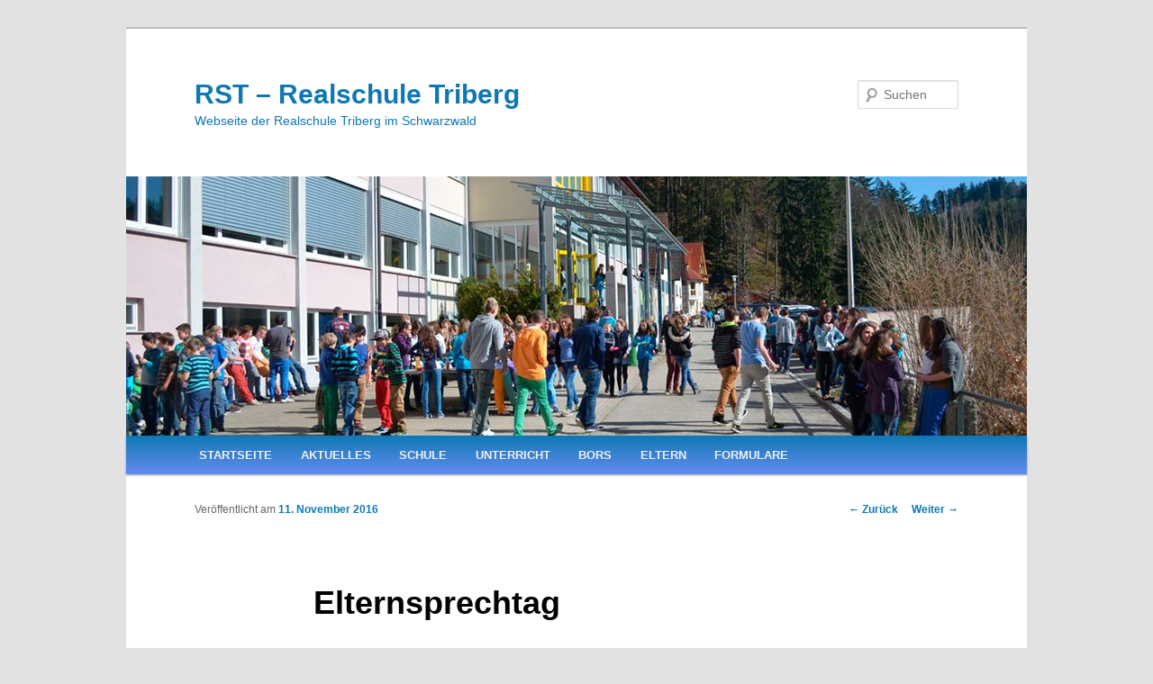

--- FILE ---
content_type: text/css
request_url: https://rst-realschule-triberg.de/wp-content/plugins/fonts-staddisch/css/local_fonts_style.css?ver=6.8.3
body_size: 446
content:
/* dosis-regular - latin */
@font-face {
  font-family: 'Dosis';
  font-style: normal;
  font-weight: 400;
  src: url('../fonts/dosis-v7-latin-regular.eot'); /* IE9 Compat Modes */
  src: local('Dosis Regular'), local('Dosis-Regular'),
       url('../fonts/dosis-v7-latin-regular.eot?#iefix') format('embedded-opentype'), /* IE6-IE8 */
       url('../fonts/dosis-v7-latin-regular.woff2') format('woff2'), /* Super Modern Browsers */
       url('../fonts/dosis-v7-latin-regular.woff') format('woff'), /* Modern Browsers */
       url('../fonts/dosis-v7-latin-regular.ttf') format('truetype'), /* Safari, Android, iOS */
       url('../fonts/dosis-v7-latin-regular.svg#Dosis') format('svg'); /* Legacy iOS */
}
/* dosis-700 - latin */
@font-face {
  font-family: 'Dosis';
  font-style: normal;
  font-weight: 700;
  src: url('../fonts/dosis-v7-latin-700.eot'); /* IE9 Compat Modes */
  src: local('Dosis Bold'), local('Dosis-Bold'),
       url('../fonts/dosis-v7-latin-700.eot?#iefix') format('embedded-opentype'), /* IE6-IE8 */
       url('../fonts/dosis-v7-latin-700.woff2') format('woff2'), /* Super Modern Browsers */
       url('../fonts/dosis-v7-latin-700.woff') format('woff'), /* Modern Browsers */
       url('../fonts/dosis-v7-latin-700.ttf') format('truetype'), /* Safari, Android, iOS */
       url('../fonts/dosis-v7-latin-700.svg#Dosis') format('svg'); /* Legacy iOS */
}
/* open-sans-regular - latin */
@font-face {
  font-family: 'Open Sans';
  font-style: normal;
  font-weight: 400;
  src: url('../fonts/open-sans-v15-latin-regular.eot'); /* IE9 Compat Modes */
  src: local('Open Sans Regular'), local('OpenSans-Regular'),
       url('../fonts/open-sans-v15-latin-regular.eot?#iefix') format('embedded-opentype'), /* IE6-IE8 */
       url('../fonts/open-sans-v15-latin-regular.woff2') format('woff2'), /* Super Modern Browsers */
       url('../fonts/open-sans-v15-latin-regular.woff') format('woff'), /* Modern Browsers */
       url('../fonts/open-sans-v15-latin-regular.ttf') format('truetype'), /* Safari, Android, iOS */
       url('../fonts/open-sans-v15-latin-regular.svg#OpenSans') format('svg'); /* Legacy iOS */
}
/* open-sans-700 - latin */
@font-face {
  font-family: 'Open Sans';
  font-style: normal;
  font-weight: 700;
  src: url('../fonts/open-sans-v15-latin-700.eot'); /* IE9 Compat Modes */
  src: local('Open Sans Bold'), local('OpenSans-Bold'),
       url('../fonts/open-sans-v15-latin-700.eot?#iefix') format('embedded-opentype'), /* IE6-IE8 */
       url('../fonts/open-sans-v15-latin-700.woff2') format('woff2'), /* Super Modern Browsers */
       url('../fonts/open-sans-v15-latin-700.woff') format('woff'), /* Modern Browsers */
       url('../fonts/open-sans-v15-latin-700.ttf') format('truetype'), /* Safari, Android, iOS */
       url('../fonts/open-sans-v15-latin-700.svg#OpenSans') format('svg'); /* Legacy iOS */
}
/* quicksand-300 - latin */
@font-face {
  font-family: 'Quicksand';
  font-style: normal;
  font-weight: 300;
  src: url('../fonts/quicksand-v7-latin-300.eot'); /* IE9 Compat Modes */
  src: local('Quicksand Light'), local('Quicksand-Light'),
       url('../fonts/quicksand-v7-latin-300.eot?#iefix') format('embedded-opentype'), /* IE6-IE8 */
       url('../fonts/quicksand-v7-latin-300.woff2') format('woff2'), /* Super Modern Browsers */
       url('../fonts/quicksand-v7-latin-300.woff') format('woff'), /* Modern Browsers */
       url('../fonts/quicksand-v7-latin-300.ttf') format('truetype'), /* Safari, Android, iOS */
       url('../fonts/quicksand-v7-latin-300.svg#Quicksand') format('svg'); /* Legacy iOS */
}
/* quicksand-regular - latin */
@font-face {
  font-family: 'Quicksand';
  font-style: normal;
  font-weight: 400;
  src: url('../fonts/quicksand-v7-latin-regular.eot'); /* IE9 Compat Modes */
  src: local('Quicksand Regular'), local('Quicksand-Regular'),
       url('../fonts/quicksand-v7-latin-regular.eot?#iefix') format('embedded-opentype'), /* IE6-IE8 */
       url('../fonts/quicksand-v7-latin-regular.woff2') format('woff2'), /* Super Modern Browsers */
       url('../fonts/quicksand-v7-latin-regular.woff') format('woff'), /* Modern Browsers */
       url('../fonts/quicksand-v7-latin-regular.ttf') format('truetype'), /* Safari, Android, iOS */
       url('../fonts/quicksand-v7-latin-regular.svg#Quicksand') format('svg'); /* Legacy iOS */
}